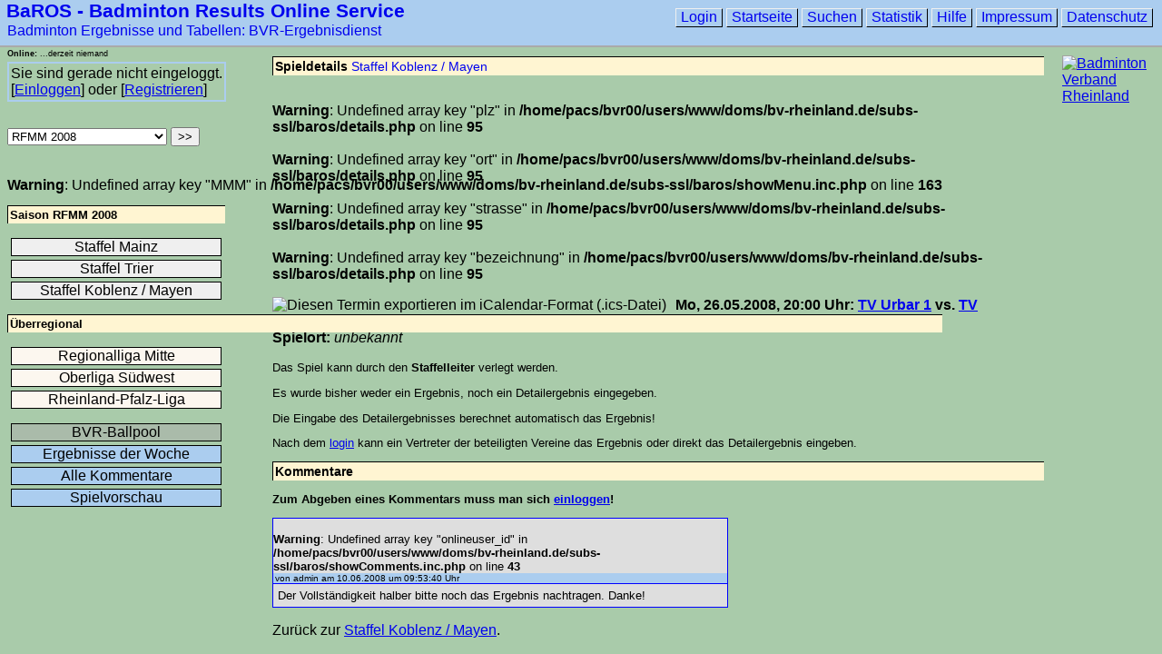

--- FILE ---
content_type: text/html; charset=iso-8859-1
request_url: https://baros.bv-rheinland.de/_details/10/134/10762/index.html
body_size: 4434
content:
****-1
<!DOCTYPE html PUBLIC "-//W3C//DTD XHTML 1.0 Transitional//EN"
     "http://www.w3.org/TR/xhtml1/DTD/xhtml1-transitional.dtd">

<html xmlns="http://www.w3.org/1999/xhtml" xml:lang="en" lang="en">

<head>
  <meta http-equiv="Content-Type" content="text/html; charset=iso-8859-1"/>
  <meta name="Content-Language" content="de"/>
  <meta http-equiv="author" content="Christian Glass"/>
  <meta name="robots" content="index,follow"/>
  <meta name="copyright" content="Christian Glass"/>
  <meta name="author" content="Christian Glass"/>

  <meta name="description" content="Badminton Ergebnisse und Tabellen: BAROS - Badminton Results Online Service des Badminton Verband Rheinland"/>
  <meta name="keywords" content="Badminton, Ergebnisse,Tabellen,Baros,BVR,Verband Rheinland,Ergebnisdienst,Ergebnis,Federball,Verband,Rheinland,Landesverband,Ausschreibungen,Berichte,Fotos,Infos,Funktionäre,Ausschüsse,Turniere,Ranglisten,Kader,Rheinlandkader,DIE INFO,Verbandszeitung,Badmintonnews,Geschäftsstelle,Emailverzeichnis,Downloads,Links,Termine,Terminplan,Sponsoren,Werbung,Ballpool,Ballzulassung,Karte,Landkarte,Bezirke,Jugend,Schüler,Senioren,Breitensport,Freizeit,Meisterschaft,Mannschaft,Spielergebnisse"/>
  <meta name="page-topic" content="Badminton,Ergebnisse,Tabellen,Sport,Rheinland"/>
  <title>Staffel Koblenz / Mayen - Badminton Ergebnisse und Tabellen: BaROS - Badminton Results Online Service - Badminton Verband Rheinland</title>
  <link rel="stylesheet" media="print" type="text/css" href="https://baros.bv-rheinland.de/baros_print.css"/>
  <link rel="stylesheet" media="screen" type="text/css" href="https://baros.bv-rheinland.de/baros.css"/>
  <link rel="stylesheet" media="handheld" type="text/css" href="https://baros.bv-rheinland.de/baros_handheld.css"/>

  <!--[if IE]>
  <link  href="https://baros.bv-rheinland.de/baros_ie.css" media="screen" rel="stylesheet" type="text/css" />
  <link  href="https://baros.bv-rheinland.de/baros_print_ie.css" media="print" rel="stylesheet" type="text/css" />
  <![endif]-->

  <link rel="SHORTCUT ICON" href="https://baros.bv-rheinland.de/favicon.ico" type="image/x-icon" />


  <!-- <jQuery> -->
  <script type="text/javascript" src="https://baros.bv-rheinland.de/jquery.js"></script>          
  <script type="text/javascript">                                         
     $(document).ready(function()
     {
       // do stuff when DOM is ready

     });
  </script>  
  <!-- </jQuery> -->


  <script language="JavaScript" type="text/javascript">
  <!-- Alte Browser (ohne SCRIPT-Tag) sehen hier nur einen Kommentar
  function setzeFokus(Formularname, Feldname)
  {
    if(Formularname && Feldname)
    {
      if(typeof(document.forms[Formularname])!='undefined');
      {
        if(document.getElementById(Feldname))
        {
          document.getElementById(Feldname).focus();
        }
      }
    }
  }
  // Ende des Kommentars fuer alte Browser: -->
  </script>


</head>

<body onload="setzeFokus('loginForm', 'nickname');
              setzeFokus('nicknameRequestForm', 'email');
              setzeFokus('newPasswordRequestForm', 'nickname');
              setzeFokus('Suchformular_Spieler', 'needle');">

<div id="header">

<!--
<div style="position: absolute; left: 200px; top: 10px; background-color: #ffff00; color: #000000; padding: 5px; border: 2px solid #000000; z-index: 10000;"><b>ACHTUNG Testbetrieb!</b> Login und Registrieren sind deaktiviert. Alle Unterseiten ohne Login-Erfordernis sollten jedoch funktionieren!</div>
<div style="position: absolute; left: 5px; top: 70px; width: 250px; height: 40px; background-color: #ffff00; color: #000000; padding: 5px; border: 2px solid #000000; z-index: 10000;"><b>ACHTUNG Testbetrieb!</b></div> 
-->

<h1><a href="https://baros.bv-rheinland.de/">BaROS - Badminton Results Online Service</a></h1>
<h2><a href="https://baros.bv-rheinland.de/">Badminton Ergebnisse und Tabellen: BVR-Ergebnisdienst</a></h2>



</div>

<div id="wappen">
<!---  <p><a href="http://www.bv-rheinland.de/"><img alt="BVR Jubiläumsjahr 2007" title="BVR Jubiläumsjahr 2007" src="https://baros.bv-rheinland.de/bilder/wappen/BVR_Wappen_100breit.png"/></a></p> -->
  <p><a href="http://www.bv-rheinland.de/"><img alt="Badminton Verband Rheinland" title="Badminton Verband Rheinland" src="https://baros.bv-rheinland.de/bilder/wappen/BVR_Wappen_100breit.png"/></a></p>

<!-- Beginn BaROS Presenter -->
<!--
  <p class="rightBanner"><a href="http://www.sport-klauer.de/" target="_blank"><img alt="Sport Klauer" title="Sport Klauer" src="https://baros.bv-rheinland.de/bilder/Sport_Klauer_100x40.gif"/></a></p>
-->
<!-- Ende BaROS Presenter --> 
</div>
<div id="details"><h2>Spieldetails <a href="https://baros.bv-rheinland.de/_staffel/10/134/327/index.html">Staffel Koblenz / Mayen</a></h2><br />
<b>Warning</b>:  Undefined array key "plz" in <b>/home/pacs/bvr00/users/www/doms/bv-rheinland.de/subs-ssl/baros/details.php</b> on line <b>95</b><br />
<br />
<b>Warning</b>:  Undefined array key "ort" in <b>/home/pacs/bvr00/users/www/doms/bv-rheinland.de/subs-ssl/baros/details.php</b> on line <b>95</b><br />
<br />
<b>Warning</b>:  Undefined array key "strasse" in <b>/home/pacs/bvr00/users/www/doms/bv-rheinland.de/subs-ssl/baros/details.php</b> on line <b>95</b><br />
<br />
<b>Warning</b>:  Undefined array key "bezeichnung" in <b>/home/pacs/bvr00/users/www/doms/bv-rheinland.de/subs-ssl/baros/details.php</b> on line <b>95</b><br />
<p><div id="icalexport"><form id="exporttoics28" action="https://baros.bv-rheinland.de/export2ics.php" method="post">
<input type="hidden" name="icsfilename" value="termin_RFMM_2008_Staffel_Koblenz___Mayen_TV_Urbar_1-TV_Niederbieber_2" />
<input type="hidden" name="icscontent" value="BEGIN%3AVCALENDAR%0APRODID%3Ahttp%3A%2F%2Fbaros.bv-rheinland.de%0AVERSION%3A2.0%0ACALSCALE%3AGREGORIAN%0AMETHOD%3APUBLISH%0ABEGIN%3AVTIMEZONE%0ATZID%3AEurope%2FBerlin%0AX-LIC-LOCATION%3AEurope%2FBerlin%0ABEGIN%3ADAYLIGHT%0ATZOFFSETFROM%3A%2B0100%0ATZOFFSETTO%3A%2B0200%0ATZNAME%3ACEST%0ADTSTART%3A20020331T020000%0ARRULE%3AFREQ%3DYEARLY%3BBYMONTH%3D3%3BBYDAY%3D-1SU%0AEND%3ADAYLIGHT%0ABEGIN%3ASTANDARD%0ATZOFFSETFROM%3A%2B0200%0ATZOFFSETTO%3A%2B0100%0ATZNAME%3ACET%0ADTSTART%3A20021027T030000%0ARRULE%3AFREQ%3DYEARLY%3BBYMONTH%3D10%3BBYDAY%3D-1SU%0AEND%3ASTANDARD%0AEND%3AVTIMEZONE%0ABEGIN%3AVEVENT%0AUID%3ARFMM_2008_Staffel_Koblenz___Mayen_TV_Urbar_1-TV_Niederbieber_2%40baros.bv-rheinland.de%0ADTSTAMP%3BTZID%3DEurope%2FBerlin%3A20260124T183449%0ADTSTART%3BTZID%3DEurope%2FBerlin%3A20080526T200000%0ADTEND%3BTZID%3DEurope%2FBerlin%3A20080526T220000%0ASUMMARY%3ATV+Urbar+1+-+TV+Niederbieber+2%0ADESCRIPTION%3ABadminton+Mannschaftsspiel+TV+Urbar+1+-+TV+Niederbieber+2%0ALOCATION%3A+%2C+%2C+%0ACATEGORIES%3ABVR%2C+Badminton%2C+Staffel+Koblenz+%2F+Mayen%2C+TV+Urbar+1%2C+TV+Niederbieber+2%0AEND%3AVEVENT%0AEND%3AVCALENDAR%0A" />
<input type="hidden" name="icshash" value="cf60e14e9c99c5e98d1b09b915449cabc0dbf6d8b761ecc7cd6071a494831bb6f460ddb9a18fb29ca75576d2cf709863a66711b4083e908bdbca01176b574a7c" />
<img onclick="javascript:document.forms['exporttoics28'].submit()"
alt="Diesen Termin exportieren im iCalendar-Format (.ics-Datei)"
title="Diesen Termin exportieren im iCalendar-Format (.ics-Datei)"
src="https://baros.bv-rheinland.de/bilder/icons/calendar.png" /></a></form></div><b>Mo, 26.05.2008, 20:00 Uhr: <a href="https://baros.bv-rheinland.de/_mannschaft/10/134/727/index.html">TV Urbar 1</a> vs.
      <a href="https://baros.bv-rheinland.de/_mannschaft/10/134/725/index.html">TV Niederbieber 2</a></b><br/><b>Spielort:</b> <i>unbekannt</i></p><p class="zusatzinfo">Das Spiel kann durch den <b>Staffelleiter</b> verlegt werden.</p><p class="zusatzinfo">Es wurde bisher weder ein Ergebnis, noch ein Detailergebnis eingegeben.</p><p class="zusatzinfo">Die Eingabe des Detailergebnisses berechnet automatisch das Ergebnis!</p><p class="zusatzinfo">Nach dem <a href="https://baros.bv-rheinland.de/login.php">login</a> kann ein Vertreter der beteiligten Vereine das Ergebnis oder direkt das Detailergebnis eingeben.</p><a name="kommentare"></a><h2>Kommentare</h2><p class="zusatzinfo nonprint" ><b>Zum Abgeben eines Kommentars muss man sich <a href="https://baros.bv-rheinland.de/login.php">einloggen</a>!</b></p>
<div class="spielkommentar">
<br />
<b>Warning</b>:  Undefined array key "onlineuser_id" in <b>/home/pacs/bvr00/users/www/doms/bv-rheinland.de/subs-ssl/baros/showComments.inc.php</b> on line <b>43</b><br />
<span>von admin am 10.06.2008 um 09:53:40 Uhr</span><p>Der Vollst&auml;ndigkeit halber bitte noch das Ergebnis nachtragen. Danke!</p></div>
<p class="nonprint">Zurück zur <a href="https://baros.bv-rheinland.de/_staffel/10/134/327/index.html">Staffel Koblenz / Mayen</a>.</p></div><!--
<div id="header">

  <img alt="Friendship" title="Friendship"
       style="height:41px;margin-top: 5px;margin-left: 5px;float:left;"
       src="https://baros.bv-rheinland.de/bilder/friendship.png" />
<h3 style="float:left;"><a href="https://baros.bv-rheinland.de/">präsentiert</a></h3><h1 style="margin-left:160px;"><a href="https://baros.bv-rheinland.de/">BaROS - Badminton Results Online Service</a></h1>
</div>
-->

<div id="menu"><form name="saisonauswahl" action="https://baros.bv-rheinland.de/_staffel/10/134/10762/index.html" method="post">
          <select title="Saisonauswahl" name="saison">
<option value="175">Breitensportliga 2019/2020</option>
<option value="173">RMM 2019/2020</option>
<option value="172">MMM 2019/2020</option>
<option value="169">MMM 2018/2019</option>
<option value="168">RMM 2018/2019</option>
<option value="170">Breitensportliga 2018/2019</option>
<option value="167">Breitensportliga 2017/2018</option>
<option value="165">RMM 2017/2018</option>
<option value="164">MMM 2017/2018</option>
<option value="162">Breitensportliga 2016/2017</option>
<option value="158">RMM 2016/2017</option>
<option value="157">MMM 2016/2017</option>
<option value="154">MMM 2015/2016</option>
<option value="156">Breitensportliga 2015/2016</option>
<option value="155">RMM 2015/2016</option>
<option value="152">MMM 2014/2015</option>
<option value="151">RMM 2014/2015</option>
<option value="153">Breitensportliga 2014/2015</option>
<option value="148">MMM 2013/2014</option>
<option value="149">RMM 2013/2014</option>
<option value="150">Breitensportliga 2013/2014</option>
<option value="147">Breitensportliga 2012/2013</option>
<option value="145">RMM 2012/2013</option>
<option value="146">MMM 2012/2013</option>
<option value="142">RMM 2011/2012</option>
<option value="144">Breitensportliga 2012</option>
<option value="143">MMM 2011/2012</option>
<option value="140">RMM 2010/2011</option>
<option value="141">MMM 2010/2011</option>
<option value="139">MMM 2009/2010</option>
<option value="138">RMM 2009/2010</option>
<option value="137">RFMM 2009</option>
<option value="135">RMM 2008/2009</option>
<option value="136">MMM 2008/2009</option>
<option selected="selected" value="134">RFMM 2008</option>
<option value="131">RMM 2007/2008</option>
<option value="133">MMM 2007/2008</option>
</select>
 <input type="submit" name="SwitchSeason" value=">>"/>
</form>
<br />
<b>Warning</b>:  Undefined array key "MMM" in <b>/home/pacs/bvr00/users/www/doms/bv-rheinland.de/subs-ssl/baros/showMenu.inc.php</b> on line <b>163</b><br />
<div class="classlist">
<h3>Saison RFMM 2008</h3>
<ul><li><a href="https://baros.bv-rheinland.de/_staffel/10/134/325/index.html">Staffel Mainz</a></li>
<li><a href="https://baros.bv-rheinland.de/_staffel/10/134/326/index.html">Staffel Trier</a></li>
<li><a href="https://baros.bv-rheinland.de/_staffel/10/134/327/index.html">Staffel Koblenz / Mayen</a></li>
</ul>
</div> <!-- classlist -->
<h3>Überregional</h3><div class="classlist">
<ul>
  <li class="kroton"><a href="http://www.turnier.de/sport/league/draw?id=E723B985-F222-40E8-847A-6360204A2980&draw=3" target="_blank">Regionalliga Mitte</a></li>
  <li class="kroton"><a href="http://www.turnier.de/sport/league/draw?id=E723B985-F222-40E8-847A-6360204A2980&draw=5" target="_blank">Oberliga Südwest</a></li>
  <li class="kroton"><a href="http://bvrp-badminton.liga.nu/cgi-bin/WebObjects/nuLigaBADDE.woa/wa/groupPage?championship=VICTOR+BVRP+Ligen+19%2F20&group=25315" target="_blank">Rheinland-Pfalz-Liga</a></li>
</ul></div>  <!-- classlist -->
<div class="zusatzfunktionen">
        <ul>
<li style="background-color: #aabbaa;"><a href="https://baros.bv-rheinland.de/ballpool.html">BVR-Ballpool</li><li><a href="https://baros.bv-rheinland.de/collectRecentData.inc.php">Ergebnisse der Woche</a></li>
  <li><a href="https://baros.bv-rheinland.de/kommentare.php">Alle Kommentare</a></li>
  <li><a href="https://baros.bv-rheinland.de/spielvorschau.html">Spielvorschau</a></li>
</ul>
        </div>  <!-- zusatzfunktionen -->
</div>  <!-- id="menu" -->

  <div id="fusszeile">
    <ul>
  <li><a href="https://baros.bv-rheinland.de/login.html">Login</a></li>
      <li><a href="https://baros.bv-rheinland.de/">Startseite</a></li>
      <li><a href="https://baros.bv-rheinland.de/suchen.html">Suchen</a></li>
      <li><a href="https://baros.bv-rheinland.de/statistik.html">Statistik</a></li>
      <li><a href="https://baros.bv-rheinland.de/help.html">Hilfe</a></li>
      <li><a href="https://baros.bv-rheinland.de/impressum.html">Impressum</a></li>
      <li><a href="https://baros.bv-rheinland.de/datenschutz.html">Datenschutz</a></li>
    </ul>
  </div><div id="onlineusers">
       <p><b>Online:</b> ...derzeit niemand</p>
       </div><div id="loginbox">  <p>Sie sind gerade nicht eingeloggt.<br/>[<a href="https://baros.bv-rheinland.de/login.php">Einloggen</a>] oder [<a href="https://baros.bv-rheinland.de/register.php">Registrieren</a>]</p></div>
<!--
<div id="presenter">
    <acronym title="Badminton Results Online Service">BaROS</acronym> wird präsentiert von<br/>
-->
<!--
    <a href="http://www.sport-klauer.de/" target="_blank"><img alt="Sport Klauer" title="Sport Klauer"
       src="https://baros.bv-rheinland.de/bilder/sport_klauer.gif" /></a>
-->       
<!--
    <a href="http://www.yonex.de/" target="_blank"><img alt="Yonex" title="Yonex"
       src="https://baros.bv-rheinland.de/bilder/yonex-logo_124x33.jpg" /></a>
</div>
<div id="presenter_print">
    BaROS wird präsentiert von<br/>
    <span>Yonex<br/>www.yonex.de</span>
</div>
-->

</body>
</html>
<!-- PHP-Programmierung: Christian Glass  ###  mail AT christianglass DOT de -->
